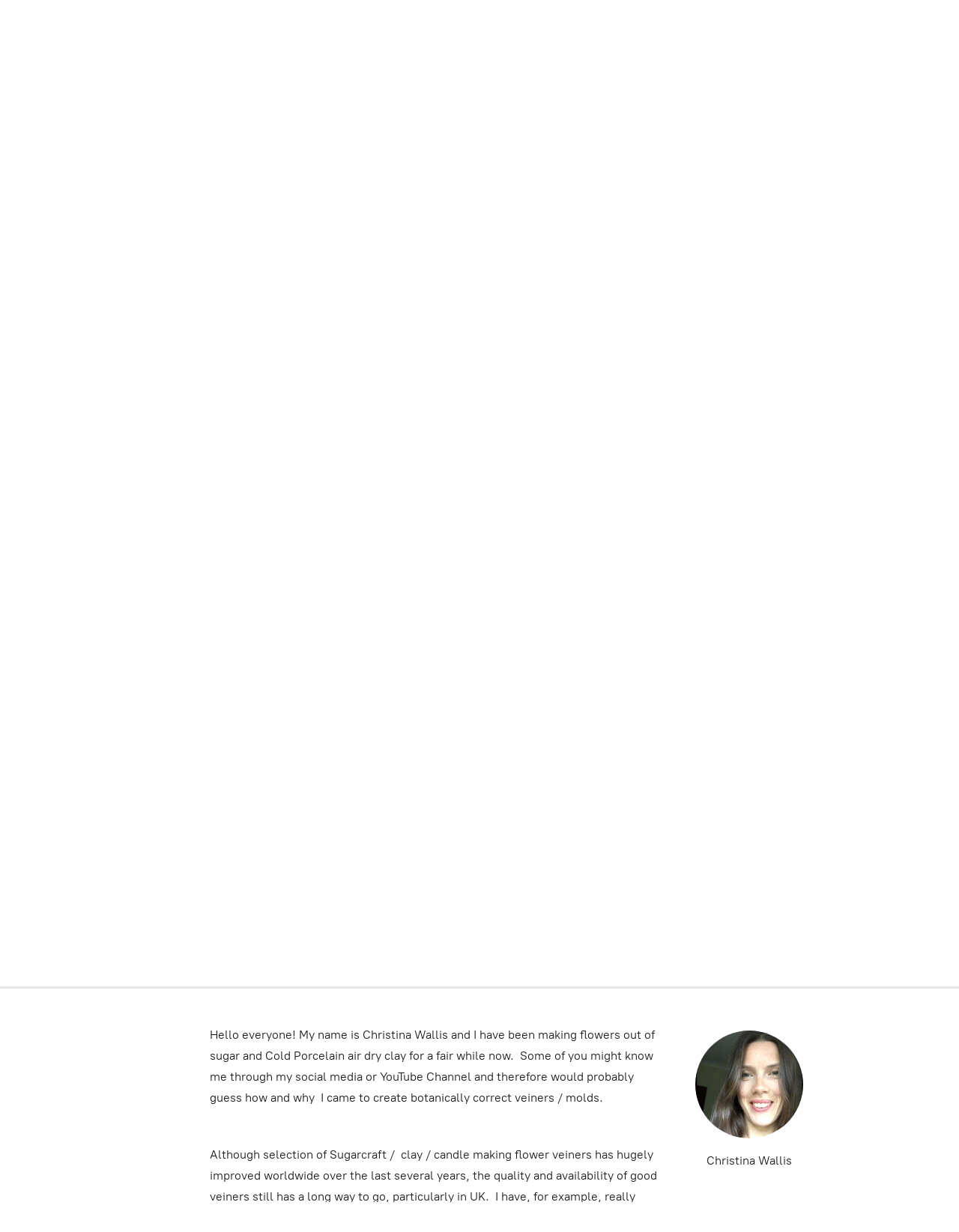

--- FILE ---
content_type: application/javascript;charset=utf-8
request_url: https://app.ecwid.com/categories.js?ownerid=33586007&jsonp=menu.fill
body_size: 386
content:
menu.fill([{"id":55981038,"name":"VEINERS","nameForUrl":"VEINERS","link":"#!/VEINERS/c/55981038","slug":"veiners","dataLevel":1,"sub":[{"id":155493122,"name":"ALL ROSE VEINERS","nameForUrl":"ALL ROSE VEINERS","link":"#!/ALL-ROSE-VEINERS/c/155493122","slug":"all-rose-veiners","dataLevel":2,"sub":null}]},{"id":56151161,"name":"Value Bundles","nameForUrl":"Value Bundles","link":"#!/Value-Bundles/c/56151161","slug":"value-bundles","dataLevel":1,"sub":null},{"id":60986726,"name":"MOLDS","nameForUrl":"MOLDS","link":"#!/MOLDS/c/60986726","slug":"molds","dataLevel":1,"sub":null},{"id":68689062,"name":"FREEbies","nameForUrl":"FREEbies","link":"#!/FREEbies/c/68689062","slug":"freebies","dataLevel":1,"sub":null},{"id":118959251,"name":"FLOWER TUTORIALS ( paid )","nameForUrl":"FLOWER TUTORIALS ( paid )","link":"#!/FLOWER-TUTORIALS-paid/c/118959251","slug":"flower-tutorials-paid","dataLevel":1,"sub":null}]);
